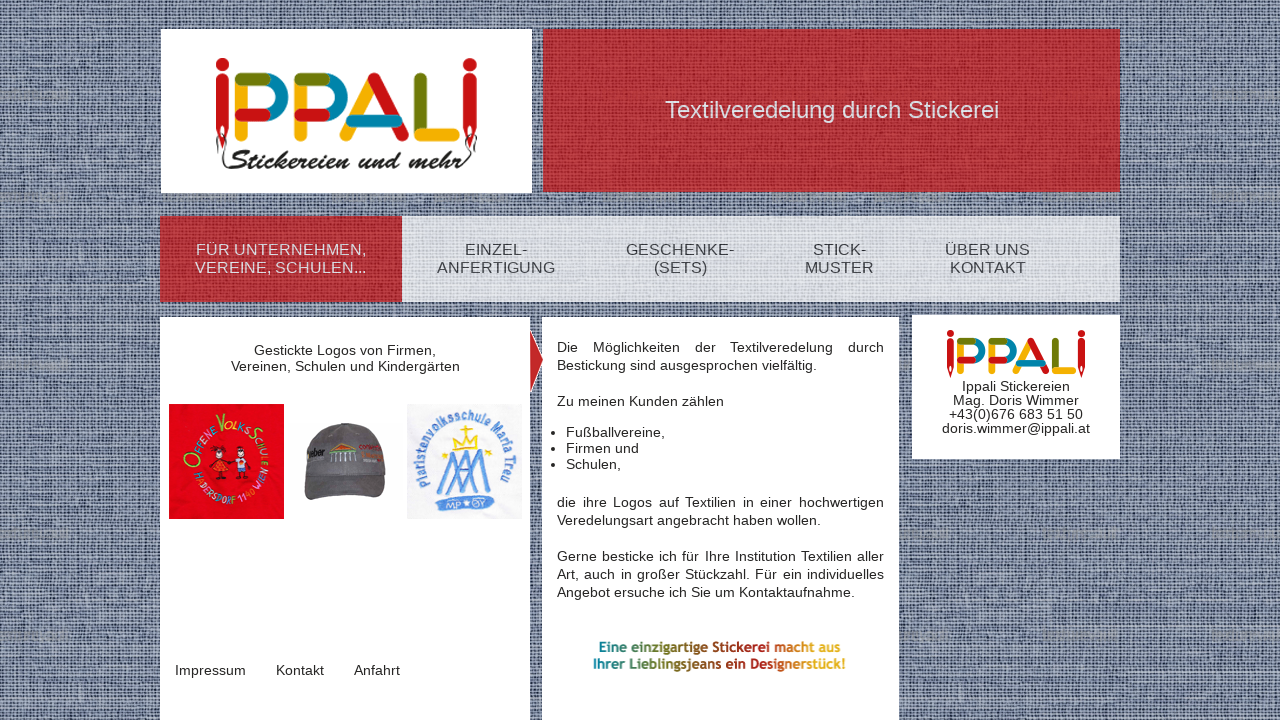

--- FILE ---
content_type: text/html
request_url: http://ippali.at/unternehmen.html
body_size: 3128
content:
<!doctype html>
<html>
<head>
<meta charset="utf-8">
<title>unternehmen</title>
<link href="CSS/screen.css" rel="stylesheet" type="text/css">
<script type="text/javascript" src="JS/mootools.js"></script>
<script type="text/javascript" src="JS/slimbox/slimbox.js"></script>

<link href="JS/slimbox/slimbox.css" rel="stylesheet" type="text/css">
</head>
<body>
	<div id="wrapper">
	<div id="logo">
        <a href="index.html"><img src="img/logo.gif" alt="Logo Ippali" width="373"></a>
    </div>
   	<div id="banner">
    <p>Textilveredelung durch Stickerei</p>
    </div>
   	<div id="navigation">
   	  <ul>
      	<li><a href="unternehmen.html" id="aktuelleseite">FÜR UNTERNEHMEN,<br>VEREINE, SCHULEN...</a></li>
   	    <li><a href="einzelanfertigung.html" >EINZEL-<br>ANFERTIGUNG</a></li>
   	     <li><a href="geschenkesets.html">GESCHENKE-<br>(SETS)</a></li>
   	     <li><a href="stickmuster.html">STICK-<br>MUSTER</a></li>
    	 <li><a href="kontakt.php">ÜBER UNS<br>KONTAKT</a></li>
      </ul>
</div>    <div id="dreieck"><img src="img/dreieck.gif" alt="Pfeil" width="13">
    </div>
   	<div id="contentleft">
	   <h1><br>Gestickte Logos von Firmen,<br>Vereinen, Schulen und Kindergärten</h1>
 	<p><br><a href="img/rotesTgross.gif" rel="lightbox[album1]"> <img src="img/rotesTklein.gif" width="115" height="115" alt="Logo Volksschule"></a>
         	<a href="img/weberkappegross.gif" rel="lightbox[album1]"> <img src="img/weberkappeklein.gif" width="115" height="115" alt="Kappe Weber"></a>
    	<a href="img/volksschulegross.gif" rel="lightbox[album1]"><img src="img/volksschuleklein.gif" width="115" height="115" alt="Piaristenvolksschule"></a><br><br><br><br><br><br></p>
       <div id="navigation2"><br><br>
        <ul>
          <li><a href="impressum.html">Impressum</a> </li>
          <li><a href="kontakt.php">Kontakt</a> </li>
          <li><a href="anfahrt.html">Anfahrt</a></li>
        </ul>
      </div>
   	</div>
	<div id="contentmiddle">
       <p>Die Möglichkeiten der Textilveredelung durch 
Bestickung sind ausgesprochen vielfältig.<br><br>Zu meinen Kunden zählen
		<ul>
        <li>Fußballvereine,</li>
        <li>Firmen und </li>
        <li>Schulen,</li></ul>
        <p>die ihre Logos auf Textilien in einer hochwertigen Veredelungsart angebracht haben wollen.<br><br>
Gerne besticke ich für Ihre Institution Textilien aller Art, auch in großer Stückzahl. Für ein individuelles Angebot ersuche ich Sie um <a href="kontakt.php">Kontaktaufnahme.</a></p><br>
       <a href="einzelanfertigung.html"><img src="img/designerjeans.png" alt="Eine einzigartige Stickerei macht aus ihrer Lieblingsjeans ein Designerstück!" width="357"></a> 
    </div>
    <p>&nbsp;</p>
     <div id="contentright">  
      <div id="kontakt"><img src="img/kontakt2.gif" alt="Kontakt Ippali" width="138"></div>
      <div id="kontaktdaten">
     	<p>Ippali Stickereien<br>Mag. Doris Wimmer<br>+43(0)676 683 51 50<br>doris.wimmer@ippali.at</p>
        </div>
      </p></div>
   	  </div>
    <div class="clear"></div>
</div>
</body>
</html>


--- FILE ---
content_type: text/css
request_url: http://ippali.at/CSS/screen.css
body_size: 5295
content:
@charset "utf-8";

/* CSS Document */

img {border:0px none;}

body {

	font-family: "Trebuchet MS", Arial, Helvetica, sans-serif;

	font-size: 14px;

	text-transform: none;

	background-image: url(../img/blue_fabric.gif

);

	background-position: center top;

	background-repeat: repeat;

	color: #272625;

	background-position: center center;

	}

a {

	color: #272625;

	text-decoration: none;

	}

a:hover {

	color: rgba(201,18,18,1);

	}

#wrapper {

	width: 960px;

	height: 700px;

	margin-right: auto;

	margin-left: auto;

	}

#logo a img {

	position: absolute;

	float: left;

	margin-top:20px;

	}

#banner p {

	font-size: 24px;

	font-weight: 100;

	font-style: normal;

	text-align: center;

	color: #fff;

	background-color: rgba(201,18,18,1);

	opacity: 0.7;

  	-ms-filter: "progid:DXImageTransform.Microsoft.Alpha(opacity=70)";

	padding-top: 67px;

	padding-bottom: 68px;

	width: 577px;

	float: right;

	margin-top: 21px;

	}

#navigation {

	clear: both;

	width: 960px;

	position: relative;

	margin-top: -13px;

	background-color: white;

  	opacity: 0.7;

  	-ms-filter: "progid:DXImageTransform.Microsoft.Alpha(opacity=70)";

	height:86px;

	}

#navigation ul {

	padding: 0;

	}

#navigation ul li {

	list-style-type: none;

	float: left;

	height: 86px;

	}

#navigation ul li a {

	color: #272625;

	font-size: 16px;

	text-decoration: none;

	text-align: center;

	display: block;

	padding-top: 25px;

	padding-bottom: 25px;

	padding-left: 35px;

	padding-right: 36px;

	z-index: 200;

	font-weight: 400;

	}

#navigation ul li a:hover {

	color: rgba(201,18,18,1);

	font-weight: 400;

}

#navigation ul li a#aktuelleseite{

	color: white;

	background-color: rgba(201,18,18,1);

	font-weight: 400;

}

#contentleft {

	clear: both;

	background-color: #fff;

	width: 370px;

	height:410px;

	float: left;

	text-align: center;

	margin-top: -50px;

	}

#contentleft h1 {

	font-family: "Trebuchet MS", Arial, Helvetica, sans-serif;

	font-size: 14px;

	text-transform: none;

	text-align: center;

	font-weight: normal;

	}

#navigation2 ul {

	padding-left: 0px;

	padding-right: 0px;

	margin-left:0px;

	margin-right:0px;

	}

#navigation2 ul li {

	list-style-type: none;

	float: left;

	}

#navigation2 ul li a{

	clear: left;

	list-style: none;

	text-decoration: none;

	display: block;

	padding-top: 0px;

	padding-bottom: 17px;

	padding-left: 15px;

	padding-right: 15px;

	} 

#navigation2 ul li a:hover {

	color: rgba(201,18,18,1);

	font-weight: 400;

}

#navigation2 ul li a#aktuelleseite{

	color: rgba(201,18,18,1);

	font-weight: 400;

}

#dreieck {

	width: 13px;

	top: 28px;

	left: 370px;

	position: relative;

	z-index: 100;

	}

#contentmiddle {
    width: 357px;
    height: 410px;
    background-color: white;
    opacity: #fff;
    margin-right: 221px;
    margin-top: -50px;
    float: right;
    overflow: hidden;
    overflow-style: marquee-block;
    text-align: justify;
    overflow-y: auto;

	}

#contentmiddle h2 {

	font-size: 14px;

	font-weight: normal;

	padding-left: 15px;

	padding-right: 15px;

	padding-top: 7px;

	line-height: 18px;

	}

#contentmiddle p {

	font-size: 14px;

	font-weight: normal;

	padding-left: 15px;

	padding-right: 15px;

	padding-top: 7px;

	line-height: 18px;

	}

#contentmiddle table {

	margin-left:12px;

	padding-left: 12px;

	padding-right: 12px;

}

#contentmiddle ul {

	margin-left:12px;

	padding-left: 12px;

	padding-right: 12px;

}

#contentright {

	float: right;

	width: 208px;

	height: 410px;

	margin-left: 750px;

	margin-top: -410px;

	}

#lebenswert p {

	background-color: #ffffff;

	padding-top: 14px;

	padding-right: 20px;

	padding-bottom: 12px;

	line-height: 16px;

	text-align: right;

	margin-top: 0px;

}

#contentright p {

	line-height: 14px;

	}

#contentright img {

	margin-top:-13px;

	}

#kontakt {

	padding-top: 28px;

	padding-left: 35px;

	padding-right: 35px;

	background-color: #fff;

	margin-top: -2px;

	}

#kontaktdaten {

	width: 208px;

	height: 80px;

	text-align: center;

	background-color: #fff;

	margin-top: -16px;

	}

#freuemich {

	height: 107px;

	margin-top: 15px;

	background-color: #fff;

	text-align: center;

	line-height: 18px;	

	padding-top: 5px;

	padding-right: 15px;

	padding-left: 15px;

	line-height: 18px;

	}

#impressumright {

	float: right;

	width: 208px;

	height: 410px;

	background-color: white;

  	opacity: #fff;

	margin-left: 750px;

	margin-top: -410px;

	}

#impressumright p {

	font-size: 14px;

	font-weight: normal;

	padding-left: 15px;

	padding-right: 15px;

	padding-top: 7px;

	line-height: 18px;

	}

#googleMap {

	height: 357px;

	width: 357px;

}

#googleRoute {

	height: auto

	width: 357px;

	background-color: white;

}

#wrapper .clear {

	clear: both;

	}

</style>

	

	


--- FILE ---
content_type: text/css
request_url: http://ippali.at/JS/slimbox/slimbox.css
body_size: 1405
content:
/* SLIMBOX */

#lbOverlay {
	position: fixed;
	z-index: 9999;
	left: 0;
	top: 0;
	width: 100%;
	height: 100%;
	background-color: #000;
	cursor: pointer;
}

#lbCenter, #lbBottomContainer {
	position: absolute;
	z-index: 9999;
	overflow: hidden;
	background-color: #fff;
}

.lbLoading {
	background: #FFF url(loading.gif) no-repeat center;
}

#lbImage {
	position: absolute;
	left: 0;
	top: 0;
	border: 2px solid #FFF;
	background-repeat: no-repeat;
}

#lbPrevLink, #lbNextLink {
	display: block;
	position: absolute;
	top: 0;
	width: 50%;
	outline: none;
}

#lbPrevLink {
	left: 0;
	/*background: transparent url(prevlabel.gif) no-repeat 0% 15%;*/
}

#lbPrevLink:hover {
	background: transparent url(prevlabel.gif) no-repeat 0% 15%;
}

#lbNextLink {
	right: 0;
	/*background: transparent url(nextlabel.gif) no-repeat 100% 15%;*/
}

#lbNextLink:hover {
	background: transparent url(nextlabel.gif) no-repeat 100% 15%;
}

#lbBottom {
	font-family:  Arial, Verdana, Geneva, Helvetica, sans-serif;
	font-size: 12px;
	color: #000;
	line-height: 1.4em;
	text-align: left;
	border: 2px solid #FFF;
	border-top-style: none;
}

#lbCloseLink {
	display: block;
	float: right;
	width: 66px;
	height: 22px;
	background: transparent url(closelabel.gif) no-repeat center;
	margin: 0px 0;
}

#lbNumber {
	margin-right: 71px;
	margin: 4px 0;
}

--- FILE ---
content_type: application/javascript
request_url: http://ippali.at/JS/slimbox/slimbox.js
body_size: 4553
content:
/*
	Slimbox v1.7 - The ultimate lightweight Lightbox clone
	(c) 2007-2009 Christophe Beyls <http://www.digitalia.be>
	MIT-style license.
*/
var Slimbox=(function(){var F=window,n=Browser.Engine.trident4,u,g,G=-1,o,w,E,v,y,M,s,m={},t=new Image(),K=new Image(),I,a,h,q,J,e,H,c,A,L,x,i,d,C;F.addEvent("domready",function(){$(document.body).adopt($$(I=new Element("div",{id:"lbOverlay",events:{click:D}}),a=new Element("div",{id:"lbCenter"}),H=new Element("div",{id:"lbBottomContainer"})).setStyle("display","none"));h=new Element("div",{id:"lbImage"}).injectInside(a).adopt(q=new Element("div",{styles:{position:"relative"}}).adopt(J=new Element("a",{id:"lbPrevLink",href:"#",events:{click:B}}),e=new Element("a",{id:"lbNextLink",href:"#",events:{click:f}})));c=new Element("div",{id:"lbBottom"}).injectInside(H).adopt(new Element("a",{id:"lbCloseLink",href:"#",events:{click:D}}),A=new Element("div",{id:"lbCaption"}),L=new Element("div",{id:"lbNumber"}),new Element("div",{styles:{clear:"both"}}))});function z(){var N=F.getScroll(),O=F.getSize();$$(a,H).setStyle("left",N.x+(O.x/2));if(v){I.setStyles({left:N.x,top:N.y,width:O.x,height:O.y})}}function l(N){["object",n?"select":"embed"].forEach(function(P){Array.forEach(document.getElementsByTagName(P),function(Q){if(N){Q._slimbox=Q.style.visibility}Q.style.visibility=N?"hidden":Q._slimbox})});I.style.display=N?"":"none";var O=N?"addEvent":"removeEvent";F[O]("scroll",z)[O]("resize",z);document[O]("keydown",p)}function p(O){var N=O.code;return u.closeKeys.contains(N)?D():u.nextKeys.contains(N)?f():u.previousKeys.contains(N)?B():false}function B(){return b(w)}function f(){return b(E)}function b(N){if(N>=0){G=N;o=g[N][0];w=(G||(u.loop?g.length:0))-1;E=((G+1)%g.length)||(u.loop?0:-1);r();a.className="lbLoading";m=new Image();m.onload=k;m.src=o}return false}function k(){a.className="";d.set(0);h.setStyles({backgroundImage:"url("+o+")",display:""});q.setStyle("width",m.width);$$(q,J,e).setStyle("height",m.height);A.set("html",g[G][1]||"");L.set("html",(((g.length>1)&&u.counterText)||"").replace(/{x}/,G+1).replace(/{y}/,g.length));if(w>=0){t.src=g[w][0]}if(E>=0){K.src=g[E][0]}M=h.offsetWidth;s=h.offsetHeight;var P=Math.max(0,y-(s/2)),N=0,O;if(a.offsetHeight!=s){N=i.start({height:s,top:P})}if(a.offsetWidth!=M){N=i.start({width:M,marginLeft:-M/2})}O=function(){H.setStyles({width:M,top:P+s,marginLeft:-M/2,visibility:"hidden",display:""});d.start(1)};if(N){i.chain(O)}else{O()}}function j(){if(w>=0){J.style.display=""}if(E>=0){e.style.display=""}C.set(-c.offsetHeight).start(0);H.style.visibility=""}function r(){m.onload=$empty;m.src=t.src=K.src=o;i.cancel();d.cancel();C.cancel();$$(J,e,h,H).setStyle("display","none")}function D(){if(G>=0){r();G=w=E=-1;a.style.display="none";x.cancel().chain(l).start(0)}return false}Element.implement({slimbox:function(N,O){$$(this).slimbox(N,O);return this}});Elements.implement({slimbox:function(N,Q,P){Q=Q||function(R){return[R.href,R.title]};P=P||function(){return true};var O=this;O.removeEvents("click").addEvent("click",function(){var R=O.filter(P,this);return Slimbox.open(R.map(Q),R.indexOf(this),N)});return O}});return{open:function(P,O,N){u=$extend({loop:false,overlayOpacity:0.8,overlayFadeDuration:400,resizeDuration:400,resizeTransition:false,initialWidth:250,initialHeight:250,imageFadeDuration:400,captionAnimationDuration:400,counterText:"Bild {x} von {y}",closeKeys:[27,88,67],previousKeys:[37,80],nextKeys:[39,78]},N||{});x=new Fx.Tween(I,{property:"opacity",duration:u.overlayFadeDuration});i=new Fx.Morph(a,$extend({duration:u.resizeDuration,link:"chain"},u.resizeTransition?{transition:u.resizeTransition}:{}));d=new Fx.Tween(h,{property:"opacity",duration:u.imageFadeDuration,onComplete:j});C=new Fx.Tween(c,{property:"margin-top",duration:u.captionAnimationDuration});if(typeof P=="string"){P=[[P,O]];O=0}y=F.getScrollTop()+(F.getHeight()/2);M=u.initialWidth;s=u.initialHeight;a.setStyles({top:Math.max(0,y-(s/2)),width:M,height:s,marginLeft:-M/2,display:""});v=n||(I.currentStyle&&(I.currentStyle.position!="fixed"));if(v){I.style.position="absolute"}x.set(0).start(u.overlayOpacity);z();l(1);g=P;u.loop=u.loop&&(g.length>1);return b(O)}}})();

// AUTOLOAD CODE BLOCK (MAY BE CHANGED OR REMOVED)
Slimbox.scanPage = function() {
	$$(document.links).filter(function(el) {
		return el.rel && el.rel.test(/^lightbox/i);
	}).slimbox({/* Put custom options here */}, null, function(el) {
		return (this == el) || ((this.rel.length > 8) && (this.rel == el.rel));
	});
};
window.addEvent("domready", Slimbox.scanPage);